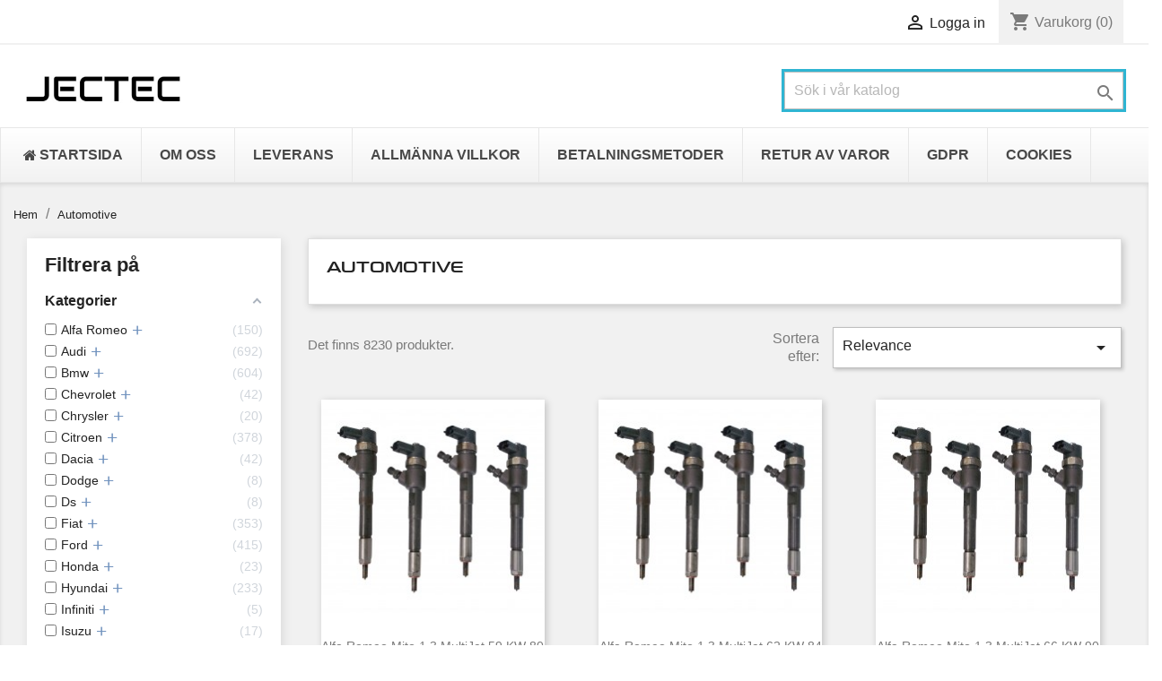

--- FILE ---
content_type: application/javascript
request_url: https://injectec.se/modules/estimateddelivery/views/js/estimateddelivery-pl.js
body_size: 797
content:
/** * Estimated Delivery - Front Office Feature
 *
 * NOTICE OF LICENSE
 *
 * @author    Pol Rué
 * @copyright Smart Modules 2015
 * @license   One time purchase Licence (You can modify or resell the product but just one time per licence)
 * @version 3.3.1
 * @category Transport & Logistics
 * Registered Trademark & Property of Smart-Modules.prpo
 *
 * ***************************************************
 * *               Estimated Delivery                *
 * *          http://www.smart-modules.com           *
 * *                    V 3.3.1                      *
 * ***************************************************
*/

jQuery(document).ready(function($) {
if ($(".ed_countdown").length != 0) {
    var time_limit = $(".ed_countdown").data('rest');
    var curr_hour = new Date()
    curr_hour = curr_hour.getHours()+':'+curr_hour.getMinutes();
    time_limit = time_limit.split(':');
    // Added to prevent extended time with refresh message
    if (time_limit[0] == 0 && time_limit[1] < 59) {
        time_limit[1]++;
    }
    countdown();
    var ed_count_color = $(".ed_countdown").css('color');
    }
    function countdown() {
        var time = '';
        time_limit[1] -= 1;
        if (time_limit[1] < 0) {
            time_limit[1] += 60;
            time_limit[0]--;
            if (time_limit[0] < 10 && time_limit[0] > 0) {
                time_limit[0] = '0'+time_limit[0];
            }
            if (time_limit[0] <= 0) {
                time = ed_refresh;
            }
        }
    
    
        if (time_limit[1] < 10 && time_limit[1] > 0) {
            time_limit[1] = '0'+time_limit[1];
        }
        if (time == '') {
            time = (time_limit[0] != 0 ? time_limit[0]+' '+ed_hours+' '+ed_and+' ' : '')+(time_limit[1]+' '+ed_minutes)
            $(".ed_countdown").html(time);
            setTimeout(function () { countdown(); },60000);
        } else {
            $(".ed_orderbefore").html(ed_refresh);
        }
    }
});